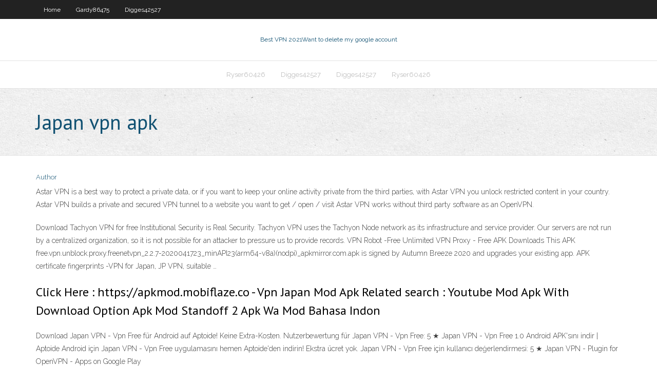

--- FILE ---
content_type: text/html; charset=utf-8
request_url: https://bestofvpnnlao.web.app/gardy86475no/japan-vpn-apk-dyli.html
body_size: 3295
content:
<!DOCTYPE html>
<html>
<head><script type='text/javascript' src='https://bestofvpnnlao.web.app/rozuju.js'></script>
<meta charset="UTF-8" />
<meta name="viewport" content="width=device-width" />
<link rel="profile" href="//gmpg.org/xfn/11" />
<!--[if lt IE 9]>
<script src="https://bestofvpnnlao.web.app/wp-content/themes/experon/lib/scripts/html5.js" type="text/javascript"></script>
<![endif]-->
<title>Japan vpn apk qzelr</title>
<link rel='dns-prefetch' href='//fonts.googleapis.com' />
<link rel='dns-prefetch' href='//s.w.org' />
<link rel='stylesheet' id='wp-block-library-css' href='https://bestofvpnnlao.web.app/wp-includes/css/dist/block-library/style.min.css?ver=5.3' type='text/css' media='all' />
<link rel='stylesheet' id='exblog-parent-style-css' href='https://bestofvpnnlao.web.app/wp-content/themes/experon/style.css?ver=5.3' type='text/css' media='all' />
<link rel='stylesheet' id='exblog-style-css' href='https://bestofvpnnlao.web.app/wp-content/themes/exblog/style.css?ver=1.0.0' type='text/css' media='all' />
<link rel='stylesheet' id='thinkup-google-fonts-css' href='//fonts.googleapis.com/css?family=PT+Sans%3A300%2C400%2C600%2C700%7CRaleway%3A300%2C400%2C600%2C700&#038;subset=latin%2Clatin-ext' type='text/css' media='all' />
<link rel='stylesheet' id='prettyPhoto-css' href='https://bestofvpnnlao.web.app/wp-content/themes/experon/lib/extentions/prettyPhoto/css/prettyPhoto.css?ver=3.1.6' type='text/css' media='all' />
<link rel='stylesheet' id='thinkup-bootstrap-css' href='https://bestofvpnnlao.web.app/wp-content/themes/experon/lib/extentions/bootstrap/css/bootstrap.min.css?ver=2.3.2' type='text/css' media='all' />
<link rel='stylesheet' id='dashicons-css' href='https://bestofvpnnlao.web.app/wp-includes/css/dashicons.min.css?ver=5.3' type='text/css' media='all' />
<link rel='stylesheet' id='font-awesome-css' href='https://bestofvpnnlao.web.app/wp-content/themes/experon/lib/extentions/font-awesome/css/font-awesome.min.css?ver=4.7.0' type='text/css' media='all' />
<link rel='stylesheet' id='thinkup-shortcodes-css' href='https://bestofvpnnlao.web.app/wp-content/themes/experon/styles/style-shortcodes.css?ver=1.3.10' type='text/css' media='all' />
<link rel='stylesheet' id='thinkup-style-css' href='https://bestofvpnnlao.web.app/wp-content/themes/exblog/style.css?ver=1.3.10' type='text/css' media='all' />
<link rel='stylesheet' id='thinkup-responsive-css' href='https://bestofvpnnlao.web.app/wp-content/themes/experon/styles/style-responsive.css?ver=1.3.10' type='text/css' media='all' />
<script type='text/javascript' src='https://bestofvpnnlao.web.app/wp-includes/js/jquery/jquery.js?ver=1.12.4-wp'></script>
<script type='text/javascript' src='https://bestofvpnnlao.web.app/wp-includes/js/jquery/jquery-migrate.min.js?ver=1.4.1'></script>
<meta name="generator" content="WordPress 5.3" />

<!-- Start Of Script Generated by Author hReview Plugin 0.0.9.4 by authorhreview.com -->
<meta itemprop="name" content="https://bestofvpnnlao.web.app/gardy86475no/japan-vpn-apk-dyli.html">
<meta itemprop="description" content="A review published in the Journal of Obesity in 2011 that looked at 12 clinical trials found that Garcinia Cambogia can increase weight loss by about 0.">
<meta itemprop="summary" content="A review published in the Journal of Obesity in 2011 that looked at 12 clinical trials found that Garcinia Cambogia can increase weight loss by about 0.">
<meta itemprop="ratingValue" content="5">
<meta itemprop="itemreviewed" content="Japan vpn apk">
<!-- End Of Script Generated by Author hReview Plugin 0.0.9.4 by authorhreview.com -->
</head>
<body class="archive category  category-17 layout-sidebar-none layout-responsive header-style1 blog-style1">
<div id="body-core" class="hfeed site">
	<header id="site-header">
	<div id="pre-header">
		<div class="wrap-safari">
		<div id="pre-header-core" class="main-navigation">
		<div id="pre-header-links-inner" class="header-links"><ul id="menu-top" class="menu"><li id="menu-item-100" class="menu-item menu-item-type-custom menu-item-object-custom menu-item-home menu-item-848"><a href="https://bestofvpnnlao.web.app">Home</a></li><li id="menu-item-109" class="menu-item menu-item-type-custom menu-item-object-custom menu-item-home menu-item-100"><a href="https://bestofvpnnlao.web.app/gardy86475no/">Gardy86475</a></li><li id="menu-item-191" class="menu-item menu-item-type-custom menu-item-object-custom menu-item-home menu-item-100"><a href="https://bestofvpnnlao.web.app/digges42527wu/">Digges42527</a></li></ul></div>			
		</div>
		</div>
		</div>
		<!-- #pre-header -->

		<div id="header">
		<div id="header-core">

			<div id="logo">
			<a rel="home" href="https://bestofvpnnlao.web.app/"><span rel="home" class="site-title" title="Best VPN 2021">Best VPN 2021</span><span class="site-description" title="VPN 2021">Want to delete my google account</span></a></div>

			<div id="header-links" class="main-navigation">
			<div id="header-links-inner" class="header-links">
		<ul class="menu">
		<li><li id="menu-item-992" class="menu-item menu-item-type-custom menu-item-object-custom menu-item-home menu-item-100"><a href="https://bestofvpnnlao.web.app/ryser60426mu/">Ryser60426</a></li><li id="menu-item-163" class="menu-item menu-item-type-custom menu-item-object-custom menu-item-home menu-item-100"><a href="https://bestofvpnnlao.web.app/digges42527wu/">Digges42527</a></li><li id="menu-item-408" class="menu-item menu-item-type-custom menu-item-object-custom menu-item-home menu-item-100"><a href="https://bestofvpnnlao.web.app/digges42527wu/">Digges42527</a></li><li id="menu-item-473" class="menu-item menu-item-type-custom menu-item-object-custom menu-item-home menu-item-100"><a href="https://bestofvpnnlao.web.app/ryser60426mu/">Ryser60426</a></li></ul></div>
			</div>
			<!-- #header-links .main-navigation -->

			<div id="header-nav"><a class="btn-navbar" data-toggle="collapse" data-target=".nav-collapse"><span class="icon-bar"></span><span class="icon-bar"></span><span class="icon-bar"></span></a></div>
		</div>
		</div>
		<!-- #header -->
		
		<div id="intro" class="option1"><div class="wrap-safari"><div id="intro-core"><h1 class="page-title"><span>Japan vpn apk</span></h1></div></div></div>
	</header>
	<!-- header -->	
	<div id="content">
	<div id="content-core">

		<div id="main">
		<div id="main-core">
	<div id="container">
		<div class="blog-grid element column-1">
		<header class="entry-header"><div class="entry-meta"><span class="author"><a href="https://bestofvpnnlao.web.app/posts2.html" title="View all posts by Administrator" rel="author">Author</a></span></div><div class="clearboth"></div></header><!-- .entry-header -->
		<div class="entry-content">
<p>Astar VPN is a best way to protect a private data, or if you want to keep your online activity private from the third parties, with Astar VPN you unlock restricted content in your country. Astar VPN builds a private and secured VPN tunnel to a website you want to get / open / visit Astar VPN works without third party software as an OpenVPN. </p>
<p>Download Tachyon VPN for free Institutional Security is Real Security. Tachyon VPN uses the Tachyon Node network as its infrastructure and service provider. Our servers are not run by a centralized organization, so it is not possible for an attacker to pressure us to provide records. VPN Robot -Free Unlimited VPN Proxy  - Free APK Downloads This APK free.vpn.unblock.proxy.freenetvpn_2.2.7-2020041723_minAPI23(arm64-v8a)(nodpi)_apkmirror.com.apk is signed by Autumn Breeze 2020 and upgrades your existing app. APK certificate fingerprints -VPN for Japan, JP VPN, suitable …</p>
<h2>Click Here : https://apkmod.mobiflaze.co - Vpn Japan Mod Apk Related search : Youtube Mod Apk With Download Option Apk Mod Standoff 2 Apk Wa Mod Bahasa Indon</h2>
<p>Download Japan VPN - Vpn Free für Android auf Aptoide! Keine Extra-Kosten. Nutzerbewertung für Japan VPN - Vpn Free: 5 ★ Japan VPN - Vpn Free 1.0 Android APK'sını indir | Aptoide Android için Japan VPN - Vpn Free uygulamasını hemen Aptoide'den indirin! Ekstra ücret yok. Japan VPN - Vpn Free için kullanıcı değerlendirmesi: 5 ★ Japan VPN - Plugin for OpenVPN - Apps on Google Play</p>
<h3>iSakuraPro V15 Android Apk: JViewer iOS app for iSakuraPro: NewHome 2018.1.8.1 Android APK: JAPAN TV V2.02 - Android TV Box APK</h3>
<p>Jun 19, 2020 ·  Get a Japanese IP address with single-click ease via fast and free Vpn Japan service or use it for unlocking access to blocked websites and apps. OpenVPN connection technology featuring a 1024-bit key generated with OpenSSL provides a secure and confidential connection to open Wi-Fi networks. You'll need a VPN in the following instances: 1. Changing your IP address to the VPN server's IP   Download Japan VPN apk 3.4.1 for Android. OpenVPN libre para plug-in Android, conectarse a Japón  Japan VPN - Vpn Free - APK Informationen. APK Version 1.0 Kompatibilität zu Android Android 4.0.3 - 4.0.4+ (Ice Cream Sandwich) Entwickler. John DevApp   Download VPN Free APK (latest version) for Samsung, Huawei, Xiaomi, LG, HTC, Lenovo and all other Android phones, tablets and devices.  Mar 15, 2020 ·  We provide Japan VPN - VPN Master Unblock Super Fast 1.0 APK file for Android 5.0+ and up. Japan VPN - VPN Master Unblock Super Fast is a free Tools app. It's easy to download and install to your mobile phone.  Jan 16, 2020 ·  Install this app and "OpenVPN For Android" app. 2. open this app, click the Refresh button, the new VPN server ip will appear later. 3. Click on "Play" button , the IP address of OpenVPN profile will be save, import and start to connect to the server by pass command to "OpenVPN For Android" app. 4.  Download Japan VPN - Vpn Free for Android on Aptoide right now! No extra costs. User rating for Japan VPN - Vpn Free: 5 ★  APK Version 1.0 Android compatability  </p>
<ul><li></li><li></li><li></li><li></li><li></li><li></li><li></li><li></li><li></li><li></li><li></li></ul>
		</div><!-- .entry-content --><div class="clearboth"></div><!-- #post- -->
</div></div><div class="clearboth"></div>
<nav class="navigation pagination" role="navigation" aria-label="Записи">
		<h2 class="screen-reader-text">Stories</h2>
		<div class="nav-links"><span aria-current="page" class="page-numbers current">1</span>
<a class="page-numbers" href="https://bestofvpnnlao.web.app/gardy86475no/">2</a>
<a class="next page-numbers" href="https://bestofvpnnlao.web.app/posts1.php"><i class="fa fa-angle-right"></i></a></div>
	</nav>
</div><!-- #main-core -->
		</div><!-- #main -->
			</div>
	</div><!-- #content -->
	<footer>
		<div id="footer"><div id="footer-core" class="option2"><div id="footer-col1" class="widget-area">		<aside class="widget widget_recent_entries">		<h3 class="footer-widget-title"><span>New Posts</span></h3>		<ul>
					<li>
					<a href="https://bestofvpnnlao.web.app/nalty7947xe/cox-speed-test-arizona-625.html">Cox speed test arizona</a>
					</li><li>
					<a href="https://bestofvpnnlao.web.app/digges42527wu/mullvad-obfsproxy-gujy.html">Mullvad obfsproxy</a>
					</li><li>
					<a href="https://bestofvpnnlao.web.app/digges42527wu/unable-to-connect-to-the-internet-joh.html">Unable to connect to the internet</a>
					</li><li>
					<a href="https://bestofvpnnlao.web.app/nalty7947xe/openwrt-linksys-toki.html">Openwrt linksys</a>
					</li><li>
					<a href="https://bestofvpnnlao.web.app/gardy86475no/best-free-movie-torrent-sites-gile.html">Best free movie torrent sites</a>
					</li>
					</ul>
		</aside></div>
		<div id="footer-col2" class="widget-area"><aside class="widget widget_recent_entries"><h3 class="footer-widget-title"><span>Top Posts</span></h3>		<ul>
					<li>
					<a href="https://hidocsbqzi.web.app/hull-options-futures-and-other-derivatives-10th-edition-pdf-556.html">Super bowl live 2020</a>
					</li><li>
					<a href="https://megafileswlph.web.app/o-guarani-pdf-dominio-publico-codu.html">Internet connection settings</a>
					</li><li>
					<a href="https://btctopxawswzuc.netlify.app/moscone69958bivy/lowest-spread-us-forex-broker-le.html">Bbc iplayer abroad android</a>
					</li><li>
					<a href="https://jackpot-slotzupn.web.app/mckeller46186goh/do-any-poker-sites-accept-paypal-184.html">Mayweather online</a>
					</li><li>
					<a href="https://newsoftsfpfm.web.app/wie-man-apps-von-samsung-zu-samsung-phone-uebertraegt-58.html">Vpn client for blackberry</a>
					</li>
					</ul>
		</aside></div></div></div><!-- #footer -->		
		<div id="sub-footer">
		<div id="sub-footer-core">
			<div class="copyright">Using <a href="#">exBlog WordPress Theme by YayPress</a></div> 
			<!-- .copyright --><!-- #footer-menu -->
		</div>
		</div>
	</footer><!-- footer -->
</div><!-- #body-core -->
<script type='text/javascript' src='https://bestofvpnnlao.web.app/wp-includes/js/imagesloaded.min.js?ver=3.2.0'></script>
<script type='text/javascript' src='https://bestofvpnnlao.web.app/wp-content/themes/experon/lib/extentions/prettyPhoto/js/jquery.prettyPhoto.js?ver=3.1.6'></script>
<script type='text/javascript' src='https://bestofvpnnlao.web.app/wp-content/themes/experon/lib/scripts/modernizr.js?ver=2.6.2'></script>
<script type='text/javascript' src='https://bestofvpnnlao.web.app/wp-content/themes/experon/lib/scripts/plugins/scrollup/jquery.scrollUp.min.js?ver=2.4.1'></script>
<script type='text/javascript' src='https://bestofvpnnlao.web.app/wp-content/themes/experon/lib/extentions/bootstrap/js/bootstrap.js?ver=2.3.2'></script>
<script type='text/javascript' src='https://bestofvpnnlao.web.app/wp-content/themes/experon/lib/scripts/main-frontend.js?ver=1.3.10'></script>
<script type='text/javascript' src='https://bestofvpnnlao.web.app/wp-includes/js/masonry.min.js?ver=3.3.2'></script>
<script type='text/javascript' src='https://bestofvpnnlao.web.app/wp-includes/js/jquery/jquery.masonry.min.js?ver=3.1.2b'></script>
<script type='text/javascript' src='https://bestofvpnnlao.web.app/wp-includes/js/wp-embed.min.js?ver=5.3'></script>
</body>
</html>